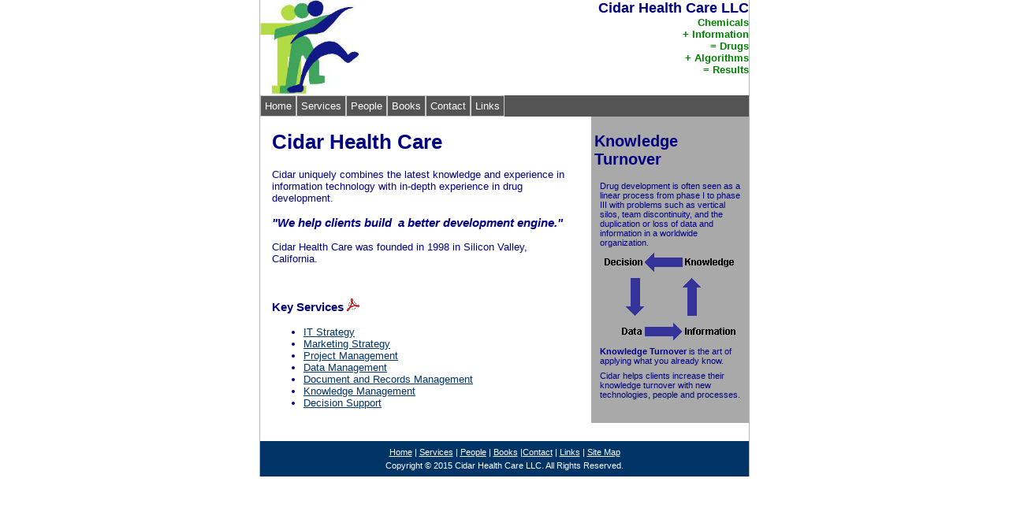

--- FILE ---
content_type: text/html
request_url: http://www.cidar.com/default.htm
body_size: 1828
content:
<!DOCTYPE html PUBLIC "-//W3C//DTD XHTML 1.0 Transitional//EN" "http://www.w3.org/TR/xhtml1/DTD/xhtml1-transitional.dtd">
<html xmlns="http://www.w3.org/1999/xhtml" dir="ltr" xmlns:o="urn:schemas-microsoft-com:office:office" xmlns:v="urn:schemas-microsoft-com:vml">

<!-- #BeginTemplate "master.dwt" -->

<head>
<meta http-equiv="Content-Type" content="text/html; charset=utf-8" />
<!-- #BeginEditable "doctitle" -->
<title>Cidar Health Care - Home</title>
<style type="text/css">


.style4 {
	text-align: left;
}
.style5 {
	border-width: 0px;
}
</style>
<!-- #EndEditable -->
<link rel="stylesheet" type="text/css" title="CSS" href="styles/style3.css" media="screen" />
<style type="text/css">

.style1 {
	text-decoration: underline;
}
.style2 {
	font-size: large;
	font-weight: bold;
}
.style3 {
	font-size: small;
	font-weight: bold;
	color: #008000;
}
</style>
</head>

<body style="color: #000080; background-color: #FFFFFF">

<!-- Begin Container -->
<div id="container">
	<!-- Begin Masthead -->
	<div id="masthead" style="background-color: #FFFFFF">
		<img alt="Cidar" src="images/CidarLogo.jpg" width="130" height="121" /><span class="style2">Cidar 
		Health Care LLC<b><br />
		</b></span><span class="style3">Chemicals <br />
		+ Information<br />
&nbsp;= Drugs<br />
&nbsp;+ 
		Algorithms<br />
&nbsp;= Results</span></div>
	<!-- End Masthead -->
	<!-- Begin Navigation -->
	<div id="navigation">
		<ul>
			<li><a href="default.htm">Home</a></li>
			<li><a href="services/services.htm">Services</a></li>
			<li><a href="people/people.htm">People</a></li>
			<li><a href="books/books.htm">Books</a></li>	
			<li><a href="contact/contact.htm">Contact</a></li>	
			<li><a href="information_links/Links.htm">Links</a></li>	
		</ul>
	</div>
	<!-- End Navigation -->
	<!-- Begin Page Content -->
	<div id="page_content">
		<!-- Begin Left Column -->
		<div id="column_l">
			<!-- #BeginEditable "content" -->
			<h1>Cidar Health Care</h1>
			<p>Cidar uniquely combines the latest knowledge and experience in
			information technology with in-depth experience in drug 
			development.</p>
			<h3 class="style4"><em>&quot;We help clients build&nbsp;
			a better development engine.&quot;</em></h3>
			<p>Cidar Health Care was founded in 1998 in Silicon Valley, 
			California.</p>
			<p>&nbsp;</p>
			
			<h3>Key Services <a href="CidarOverview.pdf">
			<img alt="pdf" src="images/pdficon_small.gif" width="16" height="16" class="style5" /></a> </h3>
			<ul>
				<li><a id="container0" href="services/services.htm#ITStrategy">IT Strategy</a></li>
				<li><a href="services/services.htm#MarketingStrategy">Marketing Strategy</a></li>
				<li><a href="services/services.htm#ProjectMgt">Project Management</a></li>
				<li><a href="services/services.htm#DataMgt">Data Management</a></li>
				<li><a href="services/services.htm#DocumentMgt">Document and Records Management</a></li>
				<li><a href="services/services.htm#KnowledgeMgt">Knowledge Management</a></li>
				<li><a href="services/services.htm#DecisionSUp">Decision Support</a></li>
			</ul>
			
			<p>&nbsp;</p>
			<!-- #EndEditable --></div>
		<!-- End Left Column -->
		<!-- Begin Right Column -->
		<div id="column_r">
			<!-- #BeginEditable "sidebar" -->
			
			<h2>Knowledge Turnover</h2>
			<p>Drug development is often seen as a linear process from phase I to 
			phase III with problems such as vertical silos, team discontinuity, 
			and the duplication or loss of data and information in a worldwide 
			organization.</p>
			<p>
			<img alt="Knowledge Turnover" src="images/Picture11.gif" width="176" height="112" /></p>
			<p><strong>Knowledge Turnover</strong> is the art of applying 
			what you already know.</p>
			<p>Cidar helps clients increase their knowledge turnover with new 
			technologies, people and processes.</p>
			
			<p>&nbsp;</p>
			<!-- #EndEditable --></div>
		<!-- End Right Column --></div>
	<!-- End Page Content -->
	<!-- Begin Footer -->
	<div id="footer" style="background-color: #036">
		<p><a href="default.htm">Home</a>   
		| 
		<a href="services/services.htm">Services</a> |
		<a href="people/people.htm"><span class="style1">People</span></a> |
		<a href="books/books.htm">Books</a> |<a href="contact/contact.htm">Contact</a> |
		<a href="information_links/Links.htm">Links</a> |
		<a href="site_map/site_map.htm">Site Map</a></p>
		<p>Copyright © 2015 Cidar Health Care LLC. All Rights Reserved.</p>
	</div>
	<!-- End Footer --></div>
<!-- End Container -->

</body>

<!-- #EndTemplate -->

</html>
